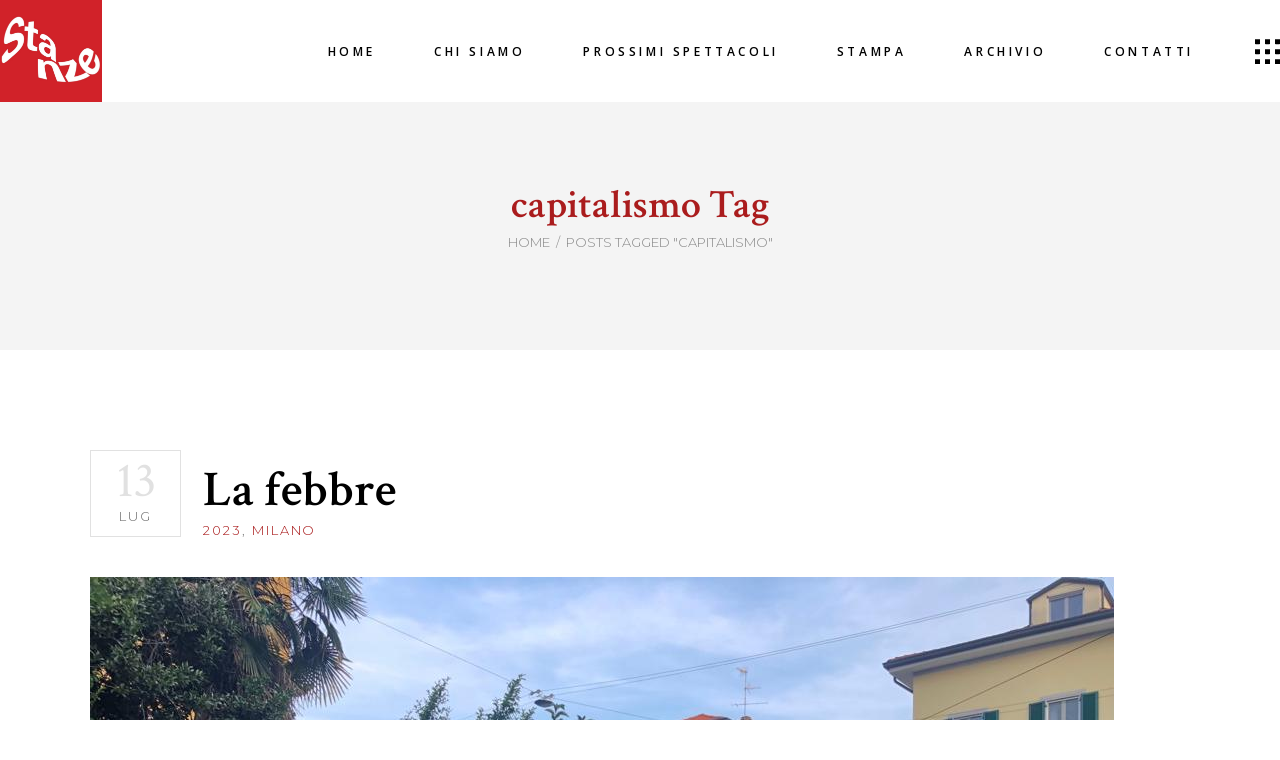

--- FILE ---
content_type: text/css
request_url: https://lestanze.eu/sito/wp-content/themes/bardwp/assets/css/style_dynamic.css?ver=1652217587
body_size: 695
content:
h2 { color: #aa1c1d;font-size: 40px;}h6 { color: #000000;font-family: Montserrat;font-size: 13px;line-height: 1.54em;font-weight: 400;letter-spacing: .15em;text-transform: uppercase;}p { font-size: 17px;line-height: 30px;}a, p a { color: #aa1c1d;}a:hover, p a:hover { color: #aa1c1d;}h1 a:hover, h2 a:hover, h3 a:hover, h4 a:hover, h5 a:hover, h6 a:hover { color: #aa1c1d;}.cf7_custom_style_2 input.wpcf7-form-control.wpcf7-text, .cf7_custom_style_2 input.wpcf7-form-control.wpcf7-number, .cf7_custom_style_2 input.wpcf7-form-control.wpcf7-date, .cf7_custom_style_2 textarea.wpcf7-form-control.wpcf7-textarea, .cf7_custom_style_2 select.wpcf7-form-control.wpcf7-select, .cf7_custom_style_2 input.wpcf7-form-control.wpcf7-quiz { color: #acacac;}.cf7_custom_style_2 input.wpcf7-form-control.wpcf7-text:focus, .cf7_custom_style_2 input.wpcf7-form-control.wpcf7-number:focus, .cf7_custom_style_2 input.wpcf7-form-control.wpcf7-date:focus, .cf7_custom_style_2 textarea.wpcf7-form-control.wpcf7-textarea:focus, .cf7_custom_style_2 select.wpcf7-form-control.wpcf7-select:focus, .cf7_custom_style_2 input.wpcf7-form-control.wpcf7-quiz:focus { color: #acacac;}.cf7_custom_style_2 p { color: #acacac;}.cf7_custom_style_2 input.wpcf7-form-control.wpcf7-submit { color: #ffffff;border-color: rgba(255, 255, 255, 1);}.cf7_custom_style_2 input.wpcf7-form-control.wpcf7-submit:not([disabled]):hover { color: #000000;background-color: rgba(225, 225, 225, 1);}.cf7_custom_style_3 input.wpcf7-form-control.wpcf7-submit { border-color: rgba(0, 0, 0, 1);}.cf7_custom_style_3 input.wpcf7-form-control.wpcf7-submit:not([disabled]):hover { color: #ffffff;background-color: rgba(0, 0, 0, 1);}.error404 .mkdf-page-header .mkdf-menu-area { background-color: rgba(0, 0, 0, 0) !important;}.error404 .mkdf-content { background-image: url(http://lestanze.eu/sito//wp-content/uploads/2018/04/error-img.jpg);background-position: center 0;background-size: cover;background-repeat: no-repeat;}.error404 .mkdf-page-not-found .mkdf-404-title { color: #ffffff;font-family: Crimson Text;font-size: 150px;font-weight: 600;}.error404 .mkdf-page-not-found .mkdf-404-subtitle { color: #ffffff;}.error404 .mkdf-page-not-found .mkdf-404-text { color: #ffffff;}			@media only screen and (max-width: 1024px) {
			.mkdf-mobile-header .mkdf-mobile-logo-wrapper a { height: 150px !important;}			}
					@media only screen and (max-width: 480px) {
			.mkdf-mobile-header .mkdf-mobile-logo-wrapper a { height: 150px !important;}			}
		.mkdf-header-box .mkdf-top-bar-background { height: 91px;}

--- FILE ---
content_type: text/css
request_url: https://lestanze.eu/sito/wp-content/themes/bardwp/assets/css/style_dynamic_responsive.css?ver=1652217587
body_size: 204
content:
@media only screen and (max-width: 1024px){
}

@media only screen and (min-width: 769px) and (max-width: 1024px){
h2 { font-size: 40px;line-height: 70px;letter-spacing: 0px;}}

@media only screen and (min-width: 681px) and (max-width: 768px){
h2 { font-size: 60px;line-height: 65px;letter-spacing: 0px;}h3 { font-size: 45px;line-height: 50px;letter-spacing: 0px;}}

@media only screen and (max-width: 680px){
h1 { font-size: 70px;line-height: 80px;}h2 { font-size: 40px;line-height: 50px;letter-spacing: 0px;}h3 { font-size: 35px;line-height: 42px;letter-spacing: 0px;}h4 { font-size: 20px;line-height: 30px;letter-spacing: 0px;}}

--- FILE ---
content_type: application/javascript
request_url: https://lestanze.eu/sito/wp-content/plugins/tag-groups/assets/js/frontend.min.js?ver=1.39.10
body_size: 314
content:
/**
 * Last modified: 2021/01/12 12:19:02
 * Part of the WordPress plugin Tag Groups
 * Plugin URI: https://chattymango.com/tag-groups/
 * Author: Christoph Amthor
 * License: GNU GENERAL PUBLIC LICENSE, Version 3
 */
var TagGroupsBase={accordion:function(a,b,c){c&&(b.create=function(a){jQuery(a.target).removeClass("tag-groups-cloud-hidden")}),jQuery("#"+a).accordion(b)},tabs:function(a,b,c){c&&(b.create=function(a){jQuery(a.target).removeClass("tag-groups-cloud-hidden")}),jQuery("#"+a).tabs(b)}};
